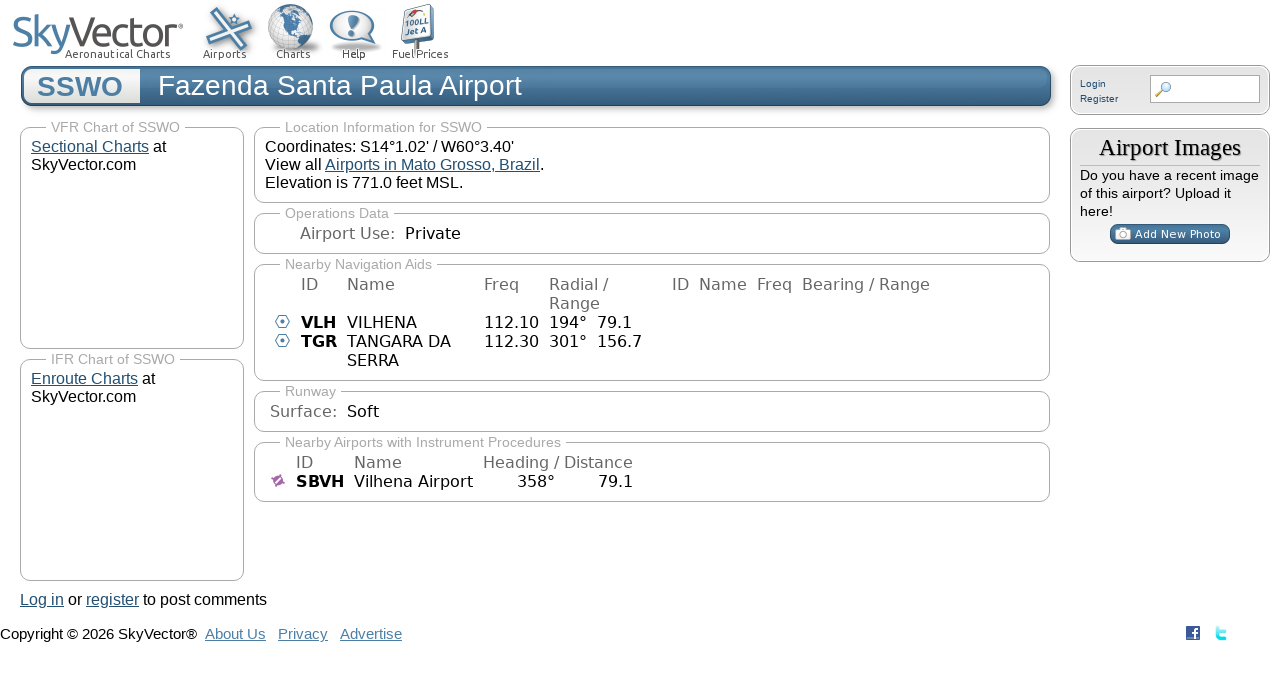

--- FILE ---
content_type: text/html; charset=utf-8
request_url: https://skyvector.com/airport/SSWO/Fazenda-Santa-Paula-Airport
body_size: 13786
content:
<!DOCTYPE html PUBLIC "-//W3C//DTD XHTML+RDFa 1.0//EN"
  "http://www.w3.org/MarkUp/DTD/xhtml-rdfa-1.dtd">
<html xmlns="http://www.w3.org/1999/xhtml" xml:lang="en" version="XHTML+RDFa 1.0" dir="ltr"
  xmlns:content="http://purl.org/rss/1.0/modules/content/"
  xmlns:dc="http://purl.org/dc/terms/"
  xmlns:foaf="http://xmlns.com/foaf/0.1/"
  xmlns:og="http://ogp.me/ns#"
  xmlns:rdfs="http://www.w3.org/2000/01/rdf-schema#"
  xmlns:sioc="http://rdfs.org/sioc/ns#"
  xmlns:sioct="http://rdfs.org/sioc/types#"
  xmlns:skos="http://www.w3.org/2004/02/skos/core#"
  xmlns:xsd="http://www.w3.org/2001/XMLSchema#">

<head profile="http://www.w3.org/1999/xhtml/vocab">

<script type='text/javascript'>
var googletag = googletag || {};
googletag.cmd = googletag.cmd || [];
(function() {
    var gads = document.createElement('script');
    gads.async = true;
    gads.type = 'text/javascript';
    var useSSL = 'https:' == document.location.protocol;
    gads.src = (useSSL ? 'https:' : 'http:') +
    '//www.googletagservices.com/tag/js/gpt.js';
    var node = document.getElementsByTagName('script')[0];
    node.parentNode.insertBefore(gads, node);
})();
</script>
 

  <meta http-equiv="Content-Type" content="text/html; charset=utf-8" />
<meta name="Generator" content="Drupal 7 (http://drupal.org)" />
<link rel="canonical" href="/airport/SSWO/Fazenda-Santa-Paula-Airport" />
<link rel="shortlink" href="/node/51375" />
  <title>SSWO - Fazenda Santa Paula Airport | SkyVector</title>
  <link type="text/css" rel="stylesheet" href="https://skyvector.com/sites/default/files/media/css/css_xE-rWrJf-fncB6ztZfd2huxqgxu4WO-qwma6Xer30m4.css" media="all" />
<link type="text/css" rel="stylesheet" href="https://skyvector.com/sites/default/files/media/css/css_J5fStaQOdFJaQD5_R1OdvulqMnmdSN0jcgGIC0-QEIk.css" media="all" />
<link type="text/css" rel="stylesheet" href="https://skyvector.com/sites/default/files/media/css/css_jENQOQqZCRFGZK__DTefxYiXR2RUf03k1ugj3_Vg7vk.css" media="all" />
<link type="text/css" rel="stylesheet" href="https://skyvector.com/sites/default/files/media/css/css_e4e2OUS1D-UU_DSn7ocrYP6B5hDeMWhZJN6DkpKNkmw.css" media="all" />
<link type="text/css" rel="stylesheet" href="https://skyvector.com/sites/default/files/media/css/css_e0Oi8I1L8cGJ7KxcUbimLkO-ivlPDoZXuBZMWKAz5GY.css" media="print" />

<!--[if lte IE 7]>
<link type="text/css" rel="stylesheet" href="https://skyvector.com/sites/default/files/media/css/css_sIsRwCKuAMZS6YJIMFqPXNCtZHxV56wN2ePifCvkLYc.css" media="all" />
<![endif]-->

<!--[if lte IE 6]>
<link type="text/css" rel="stylesheet" href="https://skyvector.com/sites/default/files/media/css/css_ELaCTHSBs2BhfXOSB7WGVzYlxpTHILaXm_vPxl39HTo.css" media="all" />
<![endif]-->
  <script type="text/javascript" src="https://skyvector.com/sites/default/files/media/js/js_YD9ro0PAqY25gGWrTki6TjRUG8TdokmmxjfqpNNfzVU.js"></script>
<script type="text/javascript" src="https://skyvector.com/sites/default/files/media/js/js_ICaiHSRm4xzH69gcV-fGfYaf60nGJ4ZYMmrqJOJI6Qo.js"></script>
<script type="text/javascript" src="https://skyvector.com/sites/default/files/media/js/js_kL9qnq0ChqMic0joB_svIE0MBBQL966HMsn9wqNa8Ew.js"></script>
<script type="text/javascript" src="https://skyvector.com/sites/default/files/media/js/js_dqDjNqvi2o0YgXNR-2Nx6RHuNeJBi3bn7ank4Hn9JUE.js"></script>
<script type="text/javascript" src="https://skyvector.com/sites/default/files/media/js/js_NJ4c5EWzuh7K6Ow1fSumJpeOj0QdXMmHK8LfLEQx0bQ.js"></script>
<script type="text/javascript">
<!--//--><![CDATA[//><!--
jQuery.extend(Drupal.settings, {"basePath":"\/","pathPrefix":"","setHasJsCookie":0,"ajaxPageState":{"theme":"skyvector","theme_token":"6rRESfjZ3mrVedu6gHHF96RefzQxjrqfozAb-3hR2XQ","js":{"misc\/jquery.js":1,"misc\/jquery-extend-3.4.0.js":1,"misc\/jquery-html-prefilter-3.5.0-backport.js":1,"misc\/jquery.once.js":1,"misc\/drupal.js":1,"misc\/jquery.cookie.js":1,"misc\/jquery.form.js":1,"misc\/ajax.js":1,"sites\/all\/modules\/custom\/fbo\/fbo.js":1,"sites\/all\/modules\/contrib\/views\/js\/base.js":1,"misc\/progress.js":1,"sites\/all\/modules\/contrib\/views\/js\/ajax_view.js":1,"sites\/all\/themes\/skyvector\/js\/sky.js":1},"css":{"modules\/system\/system.base.css":1,"modules\/system\/system.menus.css":1,"modules\/system\/system.messages.css":1,"modules\/system\/system.theme.css":1,"modules\/comment\/comment.css":1,"sites\/all\/modules\/contrib\/date\/date_api\/date.css":1,"sites\/all\/modules\/contrib\/date\/date_popup\/themes\/datepicker.1.7.css":1,"sites\/all\/modules\/custom\/fbo\/fbo.css":1,"modules\/field\/theme\/field.css":1,"modules\/node\/node.css":1,"modules\/search\/search.css":1,"modules\/user\/user.css":1,"sites\/all\/modules\/contrib\/views\/css\/views.css":1,"sites\/all\/modules\/contrib\/ctools\/css\/ctools.css":1,"sites\/all\/themes\/skyvector\/css\/html-reset.css":1,"sites\/all\/themes\/skyvector\/css\/wireframes.css":1,"sites\/all\/themes\/skyvector\/css\/layout-liquid.css":1,"sites\/all\/themes\/skyvector\/css\/page-backgrounds.css":1,"sites\/all\/themes\/skyvector\/css\/tabs.css":1,"sites\/all\/themes\/skyvector\/css\/pages.css":1,"sites\/all\/themes\/skyvector\/css\/blocks.css":1,"sites\/all\/themes\/skyvector\/css\/navigation.css":1,"sites\/all\/themes\/skyvector\/css\/views-styles.css":1,"sites\/all\/themes\/skyvector\/css\/nodes.css":1,"sites\/all\/themes\/skyvector\/css\/comments.css":1,"sites\/all\/themes\/skyvector\/css\/forms.css":1,"sites\/all\/themes\/skyvector\/css\/fields.css":1,"sites\/all\/themes\/skyvector\/css\/sky.css":1,"sites\/all\/themes\/skyvector\/css\/airport.css":1,"sites\/all\/themes\/skyvector\/css\/print.css":1,"sites\/all\/themes\/skyvector\/css\/ie7.css":1,"sites\/all\/themes\/skyvector\/css\/ie6.css":1}},"views":{"ajax_path":"\/views\/ajax","ajaxViews":{"views_dom_id:ce932b34c9e13ab7dfe13e8ca1b71771":{"view_name":"airport_images","view_display_id":"block","view_args":"51375","view_path":"node\/51375","view_base_path":null,"view_dom_id":"ce932b34c9e13ab7dfe13e8ca1b71771","pager_element":0}}},"urlIsAjaxTrusted":{"\/views\/ajax":true}});
//--><!]]>
</script>
  <link type="text/css" rel="stylesheet" media="(-webkit-min-device-pixel-ratio: 1.25),(min-resolution: 1.1dppx),(min-resolution: 190dpi)" href="/sites/all/themes/skyvector/css/retina.css" />
  <link type="text/css" rel="stylesheet" href="/images/font-awesome/css/font-awesome.min.css">
  <meta name="viewport" content="width=device-width, initial-scale=1.0"/>
  <script async src="https://cdn.fuseplatform.net/publift/tags/2/3809/fuse.js"></script>
</head>
<body class="html not-front not-logged-in one-sidebar sidebar-second page-node page-node- page-node-51375 node-type-airport section-airport" >
      <div id="skip-link">
      <a href="#main-menu" class="element-invisible element-focusable">Jump to navigation</a>
    </div>
      
<div id="page-wrapper"><div id="page">



      




<map name="buttonmap" id="buttonmap">
<area shape="rect" coords="0,0,92,18" alt="United States" onmouseover="cs.bon(0,92)" onmouseout="cs.boff()" href="javascript:cs.bsel('US',0,92)" />
<area shape="rect" coords="92,0,145,18" alt="Alaska" onmouseover="cs.bon(92,53)" onmouseout="cs.boff()" href="javascript:cs.bsel('AK',92,53)" />
<area shape="rect" coords="186,0,256,18" alt="VFR Sectional Charts" onmouseover="cs.bon(186,70)" onmouseout="cs.boff()" href="javascript:cs.bsel('Sectional',186,70)" />
<area shape="rect" coords="256,0,291,18" alt="VFR Terminal Area Charts" onmouseover="cs.bon(256,35)" onmouseout="cs.boff()" href="javascript:cs.bsel('TAC',256,35)" />
<area shape="rect" coords="291,0,363,18" alt="Helicopter Route Charts" onmouseover="cs.bon(291,72)" onmouseout="cs.boff()" href="javascript:cs.bsel('Heli',291,72)" />
<area shape="rect" coords="363,0,447,18" alt="IFR Enroute High Charts" onmouseover="cs.bon(363,84)" onmouseout="cs.boff()" href="javascript:cs.bsel('ENH',363,84)" />
<area shape="rect" coords="447,0,529,18" alt="IFR Enroute Low Charts" onmouseover="cs.bon(447,82)" onmouseout="cs.boff()" href="javascript:cs.bsel('ENL',447,82)" />
<area shape="rect" coords="529,0,591,18" alt="IFR Area Charts" onmouseover="cs.bon(529,62)" onmouseout="cs.boff()" href="javascript:cs.bsel('Area',529,62)" />
</map>





</div>




  <div id="header">

<div style="position: absolute; top: 0px; right: 0px; z-index:100;">

<script type='text/javascript'>
    //googletag.cmd.push(function() {
    //    googletag.pubads().setTargeting("airport_id", "SSWO"); 
    //});
    googletag.cmd.push(function() {
        //googletag.defineSlot('/5542225/airport_side', [160, 600], 'div-gpt-ad-1420600511727-0').addService(googletag.pubads());
        googletag.defineSlot('/5542225/airport_top', [468, 60], 'div-gpt-ad-1420600511727-1').addService(googletag.pubads());
        googletag.pubads().enableSingleRequest();
        googletag.pubads().setTargeting("airport_id", "SSWO"); 
        googletag.enableServices();
    });
</script>
<div id='div-gpt-ad-1420600511727-1' style='width:468px; height:60px;'>
<script type='text/javascript'>
googletag.cmd.push(function() { googletag.display('div-gpt-ad-1420600511727-1'); });
</script>
</div>
 
</div>


<img class="headerimagemap" src="/images/clear.gif" style="width: 457px; height: 60px; border: none; margin-top: 2px; margin-left: 2px;display: block; " usemap="#naviconmap" alt=""/>
<map name="naviconmap" id="naviconmap">
  <area shape="rect" coords="0,0,191,60" href="/" alt="Home" title="Home"/>
  <area shape="rect" coords="192,0,257,60" href="/airports" alt="Airports" />
  <area shape="rect" coords="257,0,317,60" href="javascript:cs_pin();" alt="Charts" id="charttab" />
  <area shape="rect" coords="317,0,385,60" href="/Flight-Planning-and-Filing-Pilots-Guide" alt="Help" />
  <area shape="rect" coords="386,0,457,60" href="/?layers_on=jeta" alt="Fuel Prices" id="fueltab" />
  <!-- <area shape="rect" coords="455,0,514,60" href="/jobs" alt="Apply Today" /> -->
</map>

<div class="login-sidebar">  <div class="region region-login-block">
    <div id="block-sv-tweaks-sv-search" class="block block-sv-tweaks first last odd login_block-block">
 <div class="login_block-block2">
      
  <div class="content">
    <form id="sv_searchblockform" action="/api/airportSearch" method="GET"><input type="text" autocorrect="false" autocomplete="off" value="" name="search-query" title="Enter terms to search for" /></form><a rel="nofollow" href="/user/login?destination=/airport/SSWO/Fazenda-Santa-Paula-Airport">Login</a><br/> <a rel="nofollow" href="/user/register">Register</a> <div style="clear:both;"></div>  </div>
 </div>
</div><!-- /.block -->
  </div><!-- /.region -->
</div>


<div id="titleouterfixed"><div id="titlebgleftg">SSWO</div><div id="titlebgright" class="titlebgrighta">Fazenda Santa Paula Airport</div></div>
<div style="height: 12px;"></div>

</div> <!-- /#header -->


<div id="ChartSelector">
<img id="imgChartSelbase" src="/images/chartsel/base.jpg" alt="" />
<img id="imgChartSelover" src="/images/chartsel/layer_sectional.gif" alt="" />
<img id="imgChartSelHighlight" src="/images/clear.gif" alt="" />
<div id="divChartSelLabelBack"></div>
<div id="divChartSelLabel"></div>

<img id="imgChartSelMap" src="/images/clear.gif" usemap="#sectionalmap" alt="" />

<div id="cs_bsel0">
<div id="cs_bsel1"></div>
<div id="cs_bsel2"></div>
<div id="cs_bhl"></div>
<img id="cs_bselmap" src="/images/clear.gif" usemap="#buttonmap" alt=""/>
</div>

<script type="text/javascript">
initMenu("charttab","ChartSelector",true);
</script>
<map name="sectionalmap" id="sectionalmap">
<area shape="poly" coords="82,15,156,36,140,98,61,75" alt="Seattle Sectional Chart" onmouseover="cs.on(1,'Seattle Sectional Chart')" onmouseout="cs.off(1)" href="javascript:cs.sel(1)" />
<area shape="poly" coords="156,36,228,50,217,114,140,98" alt="Great Falls Sectional Chart" onmouseover="cs.on(2,'Great Falls Sectional Chart')" onmouseout="cs.off(2)" href="javascript:cs.sel(2)" />
<area shape="poly" coords="228,50,301,58,296,121,217,114" alt="Billings Sectional Chart" onmouseover="cs.on(3,'Billings Sectional Chart')" onmouseout="cs.off(3)" href="javascript:cs.sel(3)" />
<area shape="poly" coords="301,58,379,60,377,123,296,121" alt="Twin Cities Sectional Chart" onmouseover="cs.on(4,'Twin Cities Sectional Chart')" onmouseout="cs.off(4)" href="javascript:cs.sel(4)" />
<area shape="poly" coords="378,68,450,65,455,123,375,128,377,123" alt="Green Bay Sectional Chart" onmouseover="cs.on(5,'Green Bay Sectional Chart')" onmouseout="cs.off(5)" href="javascript:cs.sel(5)" />
<area shape="poly" coords="450,65,524,54,534,111,455,123" alt="Lake Huron Sectional Chart" onmouseover="cs.on(6,'Lake Huron Sectional Chart')" onmouseout="cs.off(6)" href="javascript:cs.sel(6)" />
<area shape="poly" coords="524,54,596,36,611,91,534,111" alt="Montreal Sectional Chart" onmouseover="cs.on(7,'Montreal Sectional Chart')" onmouseout="cs.off(7)" href="javascript:cs.sel(7)" />
<area shape="poly" coords="596,36,667,11,687,68,611,91" alt="Halifax Sectional Chart" onmouseover="cs.on(8,'Halifax Sectional Chart')" onmouseout="cs.off(8)" href="javascript:cs.sel(8)" />
<area shape="poly" coords="61,75,140,98,123,157,42,132" alt="Klamath Falls Sectional Chart" onmouseover="cs.on(9,'Klamath Falls Sectional Chart')" onmouseout="cs.off(9)" href="javascript:cs.sel(9)" />
<area shape="poly" coords="140,98,217,114,207,174,123,157" alt="Salt Lake City Sectional Chart" onmouseover="cs.on(10,'Salt Lake City Sectional Chart')" onmouseout="cs.off(10)" href="javascript:cs.sel(10)" />
<area shape="poly" coords="217,114,296,121,291,182,207,174" alt="Cheyenne Sectional Chart" onmouseover="cs.on(11,'Cheyenne Sectional Chart')" onmouseout="cs.off(11)" href="javascript:cs.sel(11)" />
<area shape="poly" coords="296,121,377,123,375,128,375,183,291,182" alt="Omaha Sectional Chart" onmouseover="cs.on(12,'Omaha Sectional Chart')" onmouseout="cs.off(12)" href="javascript:cs.sel(12)" />
<area shape="poly" coords="375,128,455,123,460,179,375,183" alt="Chicago Sectional Chart" onmouseover="cs.on(13,'Chicago Sectional Chart')" onmouseout="cs.off(13)" href="javascript:cs.sel(13)" />
<area shape="poly" coords="455,123,534,111,544,166,460,179" alt="Detroit Sectional Chart" onmouseover="cs.on(14,'Detroit Sectional Chart')" onmouseout="cs.off(14)" href="javascript:cs.sel(14)" />
<area shape="poly" coords="534,111,611,91,626,147,544,166" alt="New York Sectional Chart" onmouseover="cs.on(15,'New York Sectional Chart')" onmouseout="cs.off(15)" href="javascript:cs.sel(15)" />
<area shape="poly" coords="42,132,115,154,100,208,24,186" alt="San Francisco Sectional Chart" onmouseover="cs.on(16,'San Francisco Sectional Chart')" onmouseout="cs.off(16)" href="javascript:cs.sel(16)" />
<area shape="poly" coords="115,155,187,170,175,231,98,215" alt="Las Vegas Sectional Chart" onmouseover="cs.on(17,'Las Vegas Sectional Chart')" onmouseout="cs.off(17)" href="javascript:cs.sel(17)" />
<area shape="poly" coords="187,170,207,174,260,179,253,236,253,242,197,234,175,231" alt="Denver Sectional Chart" onmouseover="cs.on(18,'Denver Sectional Chart')" onmouseout="cs.off(18)" href="javascript:cs.sel(18)" />
<area shape="poly" coords="260,179,291,182,334,183,332,239,253,236" alt="Wichita Sectional Chart" onmouseover="cs.on(19,'Wichita Sectional Chart')" onmouseout="cs.off(19)" href="javascript:cs.sel(19)" />
<area shape="poly" coords="334,183,375,183,397,182,398,238,332,239" alt="Kansas City Sectional Chart" onmouseover="cs.on(20,'Kansas City Sectional Chart')" onmouseout="cs.off(20)" href="javascript:cs.sel(20)" />
<area shape="poly" coords="397,182,460,179,465,233,398,238" alt="St. Louis Sectional Chart" onmouseover="cs.on(21,'St. Louis Sectional Chart')" onmouseout="cs.off(21)" href="javascript:cs.sel(21)" />
<area shape="poly" coords="460,179,522,169,532,224,465,233" alt="Cincinnati Sectional Chart" onmouseover="cs.on(22,'Cincinnati Sectional Chart')" onmouseout="cs.off(22)" href="javascript:cs.sel(22)" />
<area shape="poly" coords="522,169,543,166,598,153,609,208,532,224" alt="Washington Sectional Chart" onmouseover="cs.on(23,'Washington Sectional Chart')" onmouseout="cs.off(23)" href="javascript:cs.sel(23)" />
<area shape="poly" coords="60,196,100,208,98,215,119,219,108,268,61,255,66,235,46,230,48,219,54,220" alt="Los Angeles Sectional Chart" onmouseover="cs.on(24,'Los Angeles Sectional Chart')" onmouseout="cs.off(24)" href="javascript:cs.sel(24)" />
<area shape="poly" coords="119,219,175,231,197,234,188,294,106,278" alt="Phoenix Sectional Chart" onmouseover="cs.on(25,'Phoenix Sectional Chart')" onmouseout="cs.off(25)" href="javascript:cs.sel(25)" />
<area shape="poly" coords="197,234,253,242,253,236,277,237,271,292,190,282" alt="Albuquerque Sectional Chart" onmouseover="cs.on(26,'Albuquerque Sectional Chart')" onmouseout="cs.off(26)" href="javascript:cs.sel(26)" />
<area shape="poly" coords="277,237,332,239,355,239,354,295,271,292" alt="Dallas - Ft Worth Sectional Chart" onmouseover="cs.on(27,'Dallas - Ft Worth Sectional Chart')" onmouseout="cs.off(27)" href="javascript:cs.sel(27)" />
<area shape="poly" coords="355,239,398,238,433,235,436,292,354,295" alt="Memphis Sectional Chart" onmouseover="cs.on(28,'Memphis Sectional Chart')" onmouseout="cs.off(28)" href="javascript:cs.sel(28)" />
<area shape="poly" coords="433,235,465,233,499,228,506,284,436,292" alt="Atlanta Sectional Chart" onmouseover="cs.on(29,'Atlanta Sectional Chart')" onmouseout="cs.off(29)" href="javascript:cs.sel(29)" />
<area shape="poly" coords="499,228,532,224,577,215,587,271,506,284" alt="Charlotte Sectional Chart" onmouseover="cs.on(30,'Charlotte Sectional Chart')" onmouseout="cs.off(30)" href="javascript:cs.sel(30)" />
<area shape="poly" coords="190,282,262,291,257,347,181,339" alt="El Paso Sectional Chart" onmouseover="cs.on(31,'El Paso Sectional Chart')" onmouseout="cs.off(31)" href="javascript:cs.sel(31)" />
<area shape="poly" coords="262,291,271,292,334,294,332,351,257,347" alt="San Antonio Sectional Chart" onmouseover="cs.on(32,'San Antonio Sectional Chart')" onmouseout="cs.off(32)" href="javascript:cs.sel(32)" />
<area shape="poly" coords="334,294,353,295,401,293,403,351,332,351" alt="Houston Sectional Chart" onmouseover="cs.on(33,'Houston Sectional Chart')" onmouseout="cs.off(33)" href="javascript:cs.sel(33)" />
<area shape="poly" coords="401,293,436,292,472,288,477,345,403,351" alt="New Orleans Sectional Chart" onmouseover="cs.on(34,'New Orleans Sectional Chart')" onmouseout="cs.off(34)" href="javascript:cs.sel(34)" />
<area shape="poly" coords="472,288,506,284,532,280,535,296,550,294,556,332,514,340,513,334,501,336,502,342,477,345" alt="Jacksonville Sectional Chart" onmouseover="cs.on(35,'Jacksonville Sectional Chart')" onmouseout="cs.off(35)" href="javascript:cs.sel(35)" />
<area shape="poly" coords="254,347,257,347,332,351,337,351,335,409,250,405,249,405" alt="Brownsville Sectional Chart" onmouseover="cs.on(36,'Brownsville Sectional Chart')" onmouseout="cs.off(36)" href="javascript:cs.sel(36)" />
<area shape="poly" coords="502,342,501,336,513,334,514,340,556,332,583,328,593,385,509,399" alt="Miami Sectional Chart" onmouseover="cs.on(37,'Miami Sectional Chart')" onmouseout="cs.off(37)" href="javascript:cs.sel(37)" />
</map>
<map name="tacmap" id="tacmap">
<area shape="poly" coords="462,256,486,254,488,277,464,279" alt="Atlanta Terminal Area Chart" onmouseover="cs.on(101,'Atlanta Terminal Area Chart')" onmouseout="cs.off(101)" href="javascript:cs.sel(101)" />
<area shape="poly" coords="526,170,552,165,561,174,564,191,531,197" alt="Baltimore - Washington Terminal Area Chart" onmouseover="cs.on(102,'Baltimore - Washington Terminal Area Chart')" onmouseout="cs.off(102)" href="javascript:cs.sel(102)" />
<area shape="poly" coords="583,114,610,107,617,134,589,141" alt="Boston Terminal Area Chart" onmouseover="cs.on(103,'Boston Terminal Area Chart')" onmouseout="cs.off(103)" href="javascript:cs.sel(103)" />
<area shape="poly" coords="498,229,523,225,526,250,500,254" alt="Charlotte Terminal Area Chart" onmouseover="cs.on(104,'Charlotte Terminal Area Chart')" onmouseout="cs.off(104)" href="javascript:cs.sel(104)" />
<area shape="poly" coords="414,146,436,145,437,165,415,166" alt="Chicago Terminal Area Chart" onmouseover="cs.on(105,'Chicago Terminal Area Chart')" onmouseout="cs.off(105)" href="javascript:cs.sel(105)" />
<area shape="poly" coords="450,177,477,174,479,204,452,206" alt="Cincinnati Terminal Area Chart" onmouseover="cs.on(106,'Cincinnati Terminal Area Chart')" onmouseout="cs.off(106)" href="javascript:cs.sel(106)" />
<area shape="poly" coords="483,146,500,144,502,157,496,168,480,169,479,158" alt="Cleveland Terminal Area Chart" onmouseover="cs.on(107,'Cleveland Terminal Area Chart')" onmouseout="cs.off(107)" href="javascript:cs.sel(107)" />
<area shape="poly" coords="313,270,347,270,346,299,313,299" alt="Dallas - Ft Worth Terminal Area Chart" onmouseover="cs.on(108,'Dallas - Ft Worth Terminal Area Chart')" onmouseout="cs.off(108)" href="javascript:cs.sel(108)" />
<area shape="poly" coords="239,168,265,170,265,191,238,190" alt="Denver Terminal Area Chart" onmouseover="cs.on(109,'Denver Terminal Area Chart')" onmouseout="cs.off(109)" href="javascript:cs.sel(109)" />
<area shape="poly" coords="460,137,482,136,483,146,479,158,461,159" alt="Detroit Terminal Area Chart" onmouseover="cs.on(110,'Detroit Terminal Area Chart')" onmouseout="cs.off(110)" href="javascript:cs.sel(110)" />
<area shape="poly" coords="337,314,363,314,363,341,337,341" alt="Houston Terminal Area Chart" onmouseover="cs.on(111,'Houston Terminal Area Chart')" onmouseout="cs.off(111)" href="javascript:cs.sel(111)" />
<area shape="poly" coords="342,183,366,183,366,205,342,205" alt="Kansas City Terminal Area Chart" onmouseover="cs.on(112,'Kansas City Terminal Area Chart')" onmouseout="cs.off(112)" href="javascript:cs.sel(112)" />
<area shape="poly" coords="124,202,147,207,142,228,120,221" alt="Las Vegas Terminal Area Chart" onmouseover="cs.on(113,'Las Vegas Terminal Area Chart')" onmouseout="cs.off(113)" href="javascript:cs.sel(113)" />
<area shape="poly" coords="79,222,111,230,108,242,103,245,90,242,85,247,72,243" alt="Los Angeles Terminal Area Chart" onmouseover="cs.on(114,'Los Angeles Terminal Area Chart')" onmouseout="cs.off(114)" href="javascript:cs.sel(114)" />
<area shape="poly" coords="397,241,422,240,423,264,398,264" alt="Memphis Terminal Area Chart" onmouseover="cs.on(115,'Memphis Terminal Area Chart')" onmouseout="cs.off(115)" href="javascript:cs.sel(115)" />
<area shape="poly" coords="524,354,553,349,557,378,529,382" alt="Miami Terminal Area Chart" onmouseover="cs.on(116,'Miami Terminal Area Chart')" onmouseout="cs.off(116)" href="javascript:cs.sel(116)" />
<area shape="poly" coords="360,108,382,108,382,128,360,128" alt="Minneapolis - St Paul Terminal Area Chart" onmouseover="cs.on(117,'Minneapolis - St Paul Terminal Area Chart')" onmouseout="cs.off(117)" href="javascript:cs.sel(117)" />
<area shape="poly" coords="395,311,421,310,422,332,395,333" alt="New Orleans Terminal Area Chart" onmouseover="cs.on(118,'New Orleans Terminal Area Chart')" onmouseout="cs.off(118)" href="javascript:cs.sel(118)" />
<area shape="poly" coords="558,143,587,137,591,157,571,161,559,152" alt="New York Terminal Area Chart" onmouseover="cs.on(119,'New York Terminal Area Chart')" onmouseout="cs.off(119)" href="javascript:cs.sel(119)" />
<area shape="poly" coords="549,155,559,152,571,161,573,163,574,172,561,174,552,165,549,162" alt="Philadelphia Terminal Area Chart" onmouseover="cs.on(120,'Philadelphia Terminal Area Chart')" onmouseout="cs.off(120)" href="javascript:cs.sel(120)" />
<area shape="poly" coords="147,243,173,249,169,272,142,267" alt="Phoenix Terminal Area Chart" onmouseover="cs.on(121,'Phoenix Terminal Area Chart')" onmouseout="cs.off(121)" href="javascript:cs.sel(121)" />
<area shape="poly" coords="502,157,517,155,519,174,499,177,496,168" alt="Pittsburgh Terminal Area Chart" onmouseover="cs.on(122,'Pittsburgh Terminal Area Chart')" onmouseout="cs.off(122)" href="javascript:cs.sel(122)" />
<area shape="poly" coords="393,192,414,192,414,211,395,212" alt="St. Louis Terminal Area Chart" onmouseover="cs.on(124,'St. Louis Terminal Area Chart')" onmouseout="cs.off(124)" href="javascript:cs.sel(124)" />
<area shape="poly" coords="166,144,193,149,188,173,162,168" alt="Salt Lake City Terminal Area Chart" onmouseover="cs.on(125,'Salt Lake City Terminal Area Chart')" onmouseout="cs.off(125)" href="javascript:cs.sel(125)" />
<area shape="poly" coords="90,242,103,245,108,242,113,244,108,264,82,258,85,247" alt="San Diego Terminal Area Chart" onmouseover="cs.on(126,'San Diego Terminal Area Chart')" onmouseout="cs.off(126)" href="javascript:cs.sel(126)" />
<area shape="poly" coords="50,160,75,167,68,189,43,181" alt="San Francisco Terminal Area Chart" onmouseover="cs.on(127,'San Francisco Terminal Area Chart')" onmouseout="cs.off(127)" href="javascript:cs.sel(127)" />
<area shape="poly" coords="92,30,113,36,106,59,84,53" alt="Seattle Terminal Area Chart" onmouseover="cs.on(128,'Seattle Terminal Area Chart')" onmouseout="cs.off(128)" href="javascript:cs.sel(128)" />
<area shape="poly" coords="498,332,511,331,515,334,515,342,520,344,520,353,500,355" alt="Tampa Terminal Area Chart" onmouseover="cs.on(129,'Tampa Terminal Area Chart')" onmouseout="cs.off(129)" href="javascript:cs.sel(129)" />
<area shape="poly" coords="510,322,537,319,539,341,520,344,515,342,515,334,511,331" alt="Orlando Terminal Area Chart" onmouseover="cs.on(131,'Orlando Terminal Area Chart')" onmouseout="cs.off(131)" href="javascript:cs.sel(131)" />
<area shape="poly" coords="238,190,265,191,264,213,237,212" alt="Colorado Springs Terminal Area Chart" onmouseover="cs.on(132,'Colorado Springs Terminal Area Chart')" onmouseout="cs.off(132)" href="javascript:cs.sel(132)" />
<area shape="poly" coords="147,207,171,213,174,219,172,232,142,228" alt="Grand Canyon VFR Chart" onmouseover="cs.on(230,'Grand Canyon VFR Chart')" onmouseout="cs.off(230)" href="javascript:cs.sel(230)" />
</map>



<map name="enroutelowmap" id="enroutelowmap">
<area shape="poly" coords="83,10,117,21,90,107,55,98" alt="Enroute L-1" onmouseover="cs.on(401,'Enroute L-1')" onmouseout="cs.off(401)" href="javascript:cs.sel(401)" />
<area shape="poly" coords="55,98,90,107,79,163,51,168,53,179,40,178" alt="Enroute L-2" onmouseover="cs.on(402,'Enroute L-2')" onmouseout="cs.off(402)" href="javascript:cs.sel(402)" />
<area shape="poly" coords="81,151,85,151,85,205,62,234,53,179,51,168,79,163" alt="Enroute L-3" onmouseover="cs.on(403,'Enroute L-3')" onmouseout="cs.off(403)" href="javascript:cs.sel(403)" />
<area shape="poly" coords="69,225,126,238,119,267,55,243,60,228,62,234" alt="Enroute L-4" onmouseover="cs.on(404,'Enroute L-4')" onmouseout="cs.off(404)" href="javascript:cs.sel(404)" />
<area shape="poly" coords="126,238,139,239,140,247,207,253,201,298,112,278,115,265,119,267" alt="Enroute L-5" onmouseover="cs.on(405,'Enroute L-5')" onmouseout="cs.off(405)" href="javascript:cs.sel(405)" />
<area shape="poly" coords="207,253,281,253,281,296,258,296,258,339,214,339,214,298,201,298" alt="Enroute L-6" onmouseover="cs.on(406,'Enroute L-6')" onmouseout="cs.off(406)" href="javascript:cs.sel(406)" />
<area shape="poly" coords="85,205,141,209,139,239,125,238,69,225" alt="Enroute L-7" onmouseover="cs.on(407,'Enroute L-7')" onmouseout="cs.off(407)" href="javascript:cs.sel(407)" />
<area shape="poly" coords="141,209,241,210,242,253,207,253,140,247,139,239" alt="Enroute L-8" onmouseover="cs.on(408,'Enroute L-8')" onmouseout="cs.off(408)" href="javascript:cs.sel(408)" />
<area shape="poly" coords="85,151,89,149,240,167,238,210,141,209,85,205" alt="Enroute L-9" onmouseover="cs.on(409,'Enroute L-9')" onmouseout="cs.off(409)" href="javascript:cs.sel(409)" />
<area shape="poly" coords="240,167,361,170,361,209,358,214,241,214,241,210,238,210" alt="Enroute L-10" onmouseover="cs.on(410,'Enroute L-10')" onmouseout="cs.off(410)" href="javascript:cs.sel(410)" />
<area shape="poly" coords="94,93,241,120,236,167,89,149,85,151,81,151,90,107" alt="Enroute L-11" onmouseover="cs.on(411,'Enroute L-11')" onmouseout="cs.off(411)" href="javascript:cs.sel(411)" />
<area shape="poly" coords="241,120,275,112,371,118,378,122,377,166,372,170,360,170,240,167,236,167" alt="Enroute L-12" onmouseover="cs.on(412,'Enroute L-12')" onmouseout="cs.off(412)" href="javascript:cs.sel(412)" />
<area shape="poly" coords="115,26,281,56,275,112,241,120,94,93" alt="Enroute L-13" onmouseover="cs.on(413,'Enroute L-13')" onmouseout="cs.off(413)" href="javascript:cs.sel(413)" />
<area shape="poly" coords="281,56,419,63,415,123,378,122,371,118,275,112" alt="Enroute L-14" onmouseover="cs.on(414,'Enroute L-14')" onmouseout="cs.off(414)" href="javascript:cs.sel(414)" />
<area shape="poly" coords="241,214,355,214,355,253,281,253,242,253" alt="Enroute L-15" onmouseover="cs.on(415,'Enroute L-15')" onmouseout="cs.off(415)" href="javascript:cs.sel(415)" />
<area shape="poly" coords="361,209,456,209,456,253,355,253,355,214,358,214" alt="Enroute L-16" onmouseover="cs.on(416,'Enroute L-16')" onmouseout="cs.off(416)" href="javascript:cs.sel(416)" />
<area shape="poly" coords="281,253,383,253,383,296,281,296" alt="Enroute L-17" onmouseover="cs.on(417,'Enroute L-17')" onmouseout="cs.off(417)" href="javascript:cs.sel(417)" />
<area shape="poly" coords="383,253,496,253,496,296,383,296" alt="Enroute L-18" onmouseover="cs.on(418,'Enroute L-18')" onmouseout="cs.off(418)" href="javascript:cs.sel(418)" />
<area shape="poly" coords="258,296,371,296,370,328,350,339,258,339" alt="Enroute L-19" onmouseover="cs.on(419,'Enroute L-19')" onmouseout="cs.off(419)" href="javascript:cs.sel(419)" />
<area shape="poly" coords="269,339,350,339,333,350,326,361,326,383,269,383" alt="Enroute L-20" onmouseover="cs.on(420,'Enroute L-20')" onmouseout="cs.off(420)" href="javascript:cs.sel(420)" />
<area shape="poly" coords="370,328,419,331,427,319,461,317,471,325,487,318,501,328,501,346,525,375,525,403,317,403,317,383,326,383,326,361,333,350,350,339" alt="Enroute L-21" onmouseover="cs.on(421,'Enroute L-21')" onmouseout="cs.off(421)" href="javascript:cs.sel(421)" />
<area shape="poly" coords="371,296,496,296,496,325,487,318,471,325,461,317,427,319,419,331,370,328" alt="Enroute L-22" onmouseover="cs.on(422,'Enroute L-22')" onmouseout="cs.off(422)" href="javascript:cs.sel(422)" />
<area shape="poly" coords="501,346,593,346,593,390,525,390,525,375" alt="Enroute L-23" onmouseover="cs.on(423,'Enroute L-23')" onmouseout="cs.off(423)" href="javascript:cs.sel(423)" />
<area shape="poly" coords="496,253,528,253,540,260,540,346,501,346,501,328,496,325" alt="Enroute L-24" onmouseover="cs.on(424,'Enroute L-24')" onmouseout="cs.off(424)" href="javascript:cs.sel(424)" />
<area shape="poly" coords="456,222,528,222,528,253,456,253" alt="Enroute L-25" onmouseover="cs.on(425,'Enroute L-25')" onmouseout="cs.off(425)" href="javascript:cs.sel(425)" />
<area shape="poly" coords="456,192,534,192,528,222,456,222" alt="Enroute L-26" onmouseover="cs.on(426,'Enroute L-26')" onmouseout="cs.off(426)" href="javascript:cs.sel(426)" />
<area shape="poly" coords="377,166,474,166,474,192,456,192,456,209,361,209,361,170,372,170" alt="Enroute L-27" onmouseover="cs.on(427,'Enroute L-27')" onmouseout="cs.off(427)" href="javascript:cs.sel(427)" />
<area shape="poly" coords="378,122,415,123,478,123,478,161,474,166,377,166" alt="Enroute L-28" onmouseover="cs.on(428,'Enroute L-28')" onmouseout="cs.off(428)" href="javascript:cs.sel(428)" />
<area shape="poly" coords="478,161,549,162,546,182,534,192,474,192,474,166" alt="Enroute L-29" onmouseover="cs.on(429,'Enroute L-29')" onmouseout="cs.off(429)" href="javascript:cs.sel(429)" />
<area shape="poly" coords="478,131,551,131,552,148,549,162,478,161" alt="Enroute L-30" onmouseover="cs.on(430,'Enroute L-30')" onmouseout="cs.off(430)" href="javascript:cs.sel(430)" />
<area shape="poly" coords="418,71,523,85,528,131,478,131,478,123,415,123" alt="Enroute L-31" onmouseover="cs.on(431,'Enroute L-31')" onmouseout="cs.off(431)" href="javascript:cs.sel(431)" />
<area shape="poly" coords="514,84,647,23,673,79,604,109,602,105,574,118,566,122,546,131,528,131,523,85" alt="Enroute L-32" onmouseover="cs.on(432,'Enroute L-32')" onmouseout="cs.off(432)" href="javascript:cs.sel(432)" />
<area shape="poly" coords="546,131,566,122,602,105,604,109,615,133,557,161,552,149,551,131" alt="Enroute L-33" onmouseover="cs.on(433,'Enroute L-33')" onmouseout="cs.off(433)" href="javascript:cs.sel(433)" />
<area shape="poly" coords="552,149,557,161,588,146,571,180,560,189,546,182,549,162" alt="Enroute L-34" onmouseover="cs.on(434,'Enroute L-34')" onmouseout="cs.off(434)" href="javascript:cs.sel(434)" />
<area shape="poly" coords="586,216,544,264,540,260,528,253,563,198" alt="Enroute L-35" onmouseover="cs.on(435,'Enroute L-35')" onmouseout="cs.off(435)" href="javascript:cs.sel(435)" />
<area shape="poly" coords="571,180,574,182,566,200,563,198,528,253,528,222,534,192,546,182,560,189" alt="Enroute L-36" onmouseover="cs.on(436,'Enroute L-36')" onmouseout="cs.off(436)" href="javascript:cs.sel(436)" />
</map>

<map name="enroutehimap" id="enroutehimap">
<area shape="poly" coords="553,83,615,117,516,301,453,268" alt="Enroute H-12" onmouseover="cs.on(452,'Enroute H-12')" onmouseout="cs.off(452)" href="javascript:cs.sel(452)" />
<area shape="poly" coords="47,9,272,41,271,46,253,63,250,113,233,125,34,97" alt="Enroute H-1" onmouseover="cs.on(441,'Enroute H-1')" onmouseout="cs.off(441)" href="javascript:cs.sel(441)" />
<area shape="poly" coords="271,46,461,46,461,51,458,55,459,131,437,132,435,135,238,134,233,125,250,113,253,63" alt="Enroute H-2" onmouseover="cs.on(442,'Enroute H-2')" onmouseout="cs.off(442)" href="javascript:cs.sel(442)" />
<area shape="poly" coords="34,97,233,125,238,134,238,216,22,185" alt="Enroute H-3" onmouseover="cs.on(443,'Enroute H-3')" onmouseout="cs.off(443)" href="javascript:cs.sel(443)" />
<area shape="poly" coords="22,185,238,216,232,300,228,304,9,273" alt="Enroute H-4" onmouseover="cs.on(444,'Enroute H-4')" onmouseout="cs.off(444)" href="javascript:cs.sel(444)" />
<area shape="poly" coords="238,134,435,135,448,144,451,212,442,224,237,223,238,216" alt="Enroute H-5" onmouseover="cs.on(445,'Enroute H-5')" onmouseout="cs.off(445)" href="javascript:cs.sel(445)" />
<area shape="poly" coords="237,223,442,224,446,310,412,313,227,313,228,304,232,300" alt="Enroute H-6" onmouseover="cs.on(446,'Enroute H-6')" onmouseout="cs.off(446)" href="javascript:cs.sel(446)" />
<area shape="poly" coords="227,313,413,313,434,311,435,385,455,397,455,403,227,402" alt="Enroute H-7" onmouseover="cs.on(447,'Enroute H-7')" onmouseout="cs.off(447)" href="javascript:cs.sel(447)" />
<area shape="poly" coords="446,308,640,297,645,387,455,397,435,385,434,311,446,310" alt="Enroute H-8" onmouseover="cs.on(448,'Enroute H-8')" onmouseout="cs.off(448)" href="javascript:cs.sel(448)" />
<area shape="poly" coords="442,224,447,218,659,207,664,295,640,297,446,308" alt="Enroute H-9" onmouseover="cs.on(449,'Enroute H-9')" onmouseout="cs.off(449)" href="javascript:cs.sel(449)" />
<area shape="poly" coords="459,131,662,123,667,206,659,207,447,218,451,212,448,144,435,135,437,132" alt="Enroute H-10" onmouseover="cs.on(450,'Enroute H-10')" onmouseout="cs.off(450)" href="javascript:cs.sel(450)" />
<area shape="poly" coords="461,51,657,41,662,123,459,131,458,55" alt="Enroute H-11" onmouseover="cs.on(451,'Enroute H-11')" onmouseout="cs.off(451)" href="javascript:cs.sel(451)" />
</map>

<map name="areamap" id="areamap">
<area shape="poly" coords="467,259,483,258,484,274,469,275" alt="Atlanta Area Chart" onmouseover="cs.on(460,'Atlanta Area Chart')" onmouseout="cs.off(460)" href="javascript:cs.sel(460)" />
<area shape="poly" coords="416,137,433,136,435,165,419,166" alt="Chicago Area Chart" onmouseover="cs.on(461,'Chicago Area Chart')" onmouseout="cs.off(461)" href="javascript:cs.sel(461)" />
<area shape="poly" coords="242,173,261,174,260,192,242,191" alt="Denver Area Chart" onmouseover="cs.on(462,'Denver Area Chart')" onmouseout="cs.off(462)" href="javascript:cs.sel(462)" />
<area shape="poly" coords="465,139,480,138,481,152,466,152" alt="Detroit Area Chart" onmouseover="cs.on(463,'Detroit Area Chart')" onmouseout="cs.off(463)" href="javascript:cs.sel(463)" />
<area shape="poly" coords="315,270,343,270,342,305,315,305" alt="Dallas - Ft. Worth Area Chart" onmouseover="cs.on(464,'Dallas - Ft. Worth Area Chart')" onmouseout="cs.off(464)" href="javascript:cs.sel(464)" />
<area shape="poly" coords="505,299,522,297,524,313,508,315" alt="Jacksonville Area Chart" onmouseover="cs.on(466,'Jacksonville Area Chart')" onmouseout="cs.off(466)" href="javascript:cs.sel(466)" />
<area shape="poly" coords="350,189,367,189,367,205,350,205" alt="Kansas City Area Chart" onmouseover="cs.on(468,'Kansas City Area Chart')" onmouseout="cs.off(468)" href="javascript:cs.sel(468)" />
<area shape="poly" coords="81,222,106,233,101,246,77,236" alt="Los Angeles Area Chart" onmouseover="cs.on(469,'Los Angeles Area Chart')" onmouseout="cs.off(469)" href="javascript:cs.sel(469)" />
<area shape="poly" coords="531,360,547,358,549,375,533,376" alt="Miami Area Chart" onmouseover="cs.on(470,'Miami Area Chart')" onmouseout="cs.off(470)" href="javascript:cs.sel(470)" />
<area shape="poly" coords="361,109,382,109,382,129,361,129" alt="Minneapolis - St. Paul Area Chart" onmouseover="cs.on(471,'Minneapolis - St. Paul Area Chart')" onmouseout="cs.off(471)" href="javascript:cs.sel(471)" />
<area shape="poly" coords="148,245,171,249,167,271,145,267" alt="Phoenix Area Chart" onmouseover="cs.on(473,'Phoenix Area Chart')" onmouseout="cs.off(473)" href="javascript:cs.sel(473)" />
<area shape="poly" coords="54,161,70,166,65,182,49,176" alt="San Francisco Area Chart" onmouseover="cs.on(474,'San Francisco Area Chart')" onmouseout="cs.off(474)" href="javascript:cs.sel(474)" />
<area shape="poly" coords="395,194,412,194,412,210,395,210" alt="St. Louis Area Chart" onmouseover="cs.on(475,'St. Louis Area Chart')" onmouseout="cs.off(475)" href="javascript:cs.sel(475)" />
<area shape="poly" coords="526,161,568,154,574,188,532,196" alt="D.C. Area Chart" onmouseover="cs.on(477,'D.C. Area Chart')" onmouseout="cs.off(477)" href="javascript:cs.sel(477)" />
</map>

<map name="helimap" id="helimap">
<area shape="poly" coords="570,149,574,149,574,152,570,152" alt="New York Helicopter Chart Inset" onmouseover="cs.on(206,'New York Helicopter Chart Inset')" onmouseout="cs.off(206)" href="javascript:cs.sel(206)" />
<area shape="poly" coords="594,118,599,118,599,124,594,124" alt="Boston Helicopter Chart Inset" onmouseover="cs.on(216,'Boston Helicopter Chart Inset')" onmouseout="cs.off(216)" href="javascript:cs.sel(216)" />
<area shape="poly" coords="544,181,548,181,548,184,544,184" alt="D.C. Helicopter Chart Inset" onmouseover="cs.on(215,'D.C. Helicopter Chart Inset')" onmouseout="cs.off(215)" href="javascript:cs.sel(215)" />
<area shape="poly" coords="328,282,334,282,334,288,328,288" alt="Dallas Helicopter Chart Inset" onmouseover="cs.on(210,'Dallas Helicopter Chart Inset')" onmouseout="cs.off(210)" href="javascript:cs.sel(210)" />
<area shape="poly" coords="176,157,180,157,180,162,176,162" alt="Salt Lake City Helicopter Chart Inset" onmouseover="cs.on(212,'Salt Lake City Helicopter Chart Inset')" onmouseout="cs.off(212)" href="javascript:cs.sel(212)" />
<area shape="poly" coords="177,151,181,151,181,156,177,156" alt="Ogden Helicopter Chart Inset" onmouseover="cs.on(214,'Ogden Helicopter Chart Inset')" onmouseout="cs.off(214)" href="javascript:cs.sel(214)" />
<area shape="poly" coords="564,146,575,141,579,156,568,157,563,152" alt="New York Helicopter Chart" onmouseover="cs.on(200,'New York Helicopter Chart')" onmouseout="cs.off(200)" href="javascript:cs.sel(200)" />
<area shape="poly" coords="575,141,593,136,597,150,579,156" alt="Long Island Helicopter Chart" onmouseover="cs.on(218,'Long Island Helicopter Chart')" onmouseout="cs.off(218)" href="javascript:cs.sel(218)" />
<area shape="poly" coords="588,115,602,112,605,127,591,130" alt="Boston Helicopter Chart" onmouseover="cs.on(205,'Boston Helicopter Chart')" onmouseout="cs.off(205)" href="javascript:cs.sel(205)" />
<area shape="poly" coords="536,178,543,178,556,180,556,188,537,189" alt="D.C. Helicopter Chart" onmouseover="cs.on(203,'D.C. Helicopter Chart')" onmouseout="cs.off(203)" href="javascript:cs.sel(203)" />
<area shape="poly" coords="543,178,542,171,554,170,556,180" alt="Baltimore Helicopter Chart" onmouseover="cs.on(204,'Baltimore Helicopter Chart')" onmouseout="cs.off(204)" href="javascript:cs.sel(204)" />
<area shape="poly" coords="462,139,480,137,481,153,463,154" alt="Detroit Helicopter Chart" onmouseover="cs.on(208,'Detroit Helicopter Chart')" onmouseout="cs.off(208)" href="javascript:cs.sel(208)" />
<area shape="poly" coords="418,147,435,147,435,164,418,164" alt="Chicago Helicopter Chart" onmouseover="cs.on(207,'Chicago Helicopter Chart')" onmouseout="cs.off(207)" href="javascript:cs.sel(207)" />
<area shape="poly" coords="320,276,341,276,341,293,320,293" alt="Dallas Helicopter Chart" onmouseover="cs.on(209,'Dallas Helicopter Chart')" onmouseout="cs.off(209)" href="javascript:cs.sel(209)" />
<area shape="poly" coords="342,317,359,317,359,332,342,332" alt="Houston Helicopter Chart" onmouseover="cs.on(217,'Houston Helicopter Chart')" onmouseout="cs.off(217)" href="javascript:cs.sel(217)" />
<area shape="poly" coords="79,223,95,227,93,232,90,240,86,243,74,238" alt="Los Angeles Helicopter Chart West" onmouseover="cs.on(201,'Los Angeles Helicopter Chart West')" onmouseout="cs.off(201)" href="javascript:cs.sel(201)" />
<area shape="poly" coords="95,227,107,232,104,250,86,243,90,240" alt="Los Angeles Helicopter Chart East" onmouseover="cs.on(202,'Los Angeles Helicopter Chart East')" onmouseout="cs.off(202)" href="javascript:cs.sel(202)" />
<area shape="poly" coords="171,157,186,158,185,170,170,169" alt="Salt Lake City Helicopter Chart" onmouseover="cs.on(211,'Salt Lake City Helicopter Chart')" onmouseout="cs.off(211)" href="javascript:cs.sel(211)" />
<area shape="poly" coords="172,147,188,148,186,158,171,157" alt="Ogden Helicopter Chart" onmouseover="cs.on(213,'Ogden Helicopter Chart')" onmouseout="cs.off(213)" href="javascript:cs.sel(213)" />
</map>

<map name="sectionalmap_ak" id="sectionalmap_akmap">
<area shape="poly" coords="364,175,406,171,442,166,451,233,365,243" alt="Anchorage Sectional Chart" onmouseover="cs.on(39,'Anchorage Sectional Chart')" onmouseout="cs.off(39)" href="javascript:cs.sel(39)" />
<area shape="poly" coords="202,156,288,174,277,245,274,248,182,232" alt="Bethel Sectional Chart" onmouseover="cs.on(40,'Bethel Sectional Chart')" onmouseout="cs.off(40)" href="javascript:cs.sel(40)" />
<area shape="poly" coords="245,24,330,38,323,108,229,95" alt="Cape Lisburne Sectional Chart" onmouseover="cs.on(41,'Cape Lisburne Sectional Chart')" onmouseout="cs.off(41)" href="javascript:cs.sel(41)" />
<area shape="poly" coords="252,302,339,310,337,346,247,340" alt="Cold Bay Sectional Chart" onmouseover="cs.on(42,'Cold Bay Sectional Chart')" onmouseout="cs.off(42)" href="javascript:cs.sel(42)" />
<area shape="poly" coords="402,104,424,99,487,84,501,151,442,166,406,171" alt="Dawson Sectional Chart" onmouseover="cs.on(43,'Dawson Sectional Chart')" onmouseout="cs.off(43)" href="javascript:cs.sel(43)" />
<area shape="poly" coords="167,285,252,302,247,340,244,370,156,353,155,333" alt="Dutch Harbor Sectional Chart" onmouseover="cs.on(44,'Dutch Harbor Sectional Chart')" onmouseout="cs.off(44)" href="javascript:cs.sel(44)" />
<area shape="poly" coords="323,108,402,104,406,171,364,175,312,175,319,111" alt="Fairbanks Sectional Chart" onmouseover="cs.on(45,'Fairbanks Sectional Chart')" onmouseout="cs.off(45)" href="javascript:cs.sel(45)" />
<area shape="poly" coords="451,233,538,210,555,274,459,300,451,248,453,243" alt="Juneau Sectional Chart" onmouseover="cs.on(46,'Juneau Sectional Chart')" onmouseout="cs.off(46)" href="javascript:cs.sel(46)" />
<area shape="poly" coords="555,274,564,271,582,336,491,362,478,295" alt="Ketchikan Sectional Chart" onmouseover="cs.on(47,'Ketchikan Sectional Chart')" onmouseout="cs.off(47)" href="javascript:cs.sel(47)" />
<area shape="poly" coords="274,248,277,245,278,239,365,243,365,295,348,295,347,311,339,310,267,303" alt="Kodiak Sectional Chart" onmouseover="cs.on(48,'Kodiak Sectional Chart')" onmouseout="cs.off(48)" href="javascript:cs.sel(48)" />
<area shape="poly" coords="288,174,312,175,364,175,365,243,278,239" alt="McGrath Sectional Chart" onmouseover="cs.on(49,'McGrath Sectional Chart')" onmouseout="cs.off(49)" href="javascript:cs.sel(49)" />
<area shape="poly" coords="229,95,323,108,319,111,312,175,288,174,214,159" alt="Nome Sectional Chart" onmouseover="cs.on(50,'Nome Sectional Chart')" onmouseout="cs.off(50)" href="javascript:cs.sel(50)" />
<area shape="poly" coords="330,38,422,30,425,100,402,104,323,108" alt="Point Barrow Sectional Chart" onmouseover="cs.on(51,'Point Barrow Sectional Chart')" onmouseout="cs.off(51)" href="javascript:cs.sel(51)" />
<area shape="poly" coords="361,240,453,231,455,248,363,258" alt="Seward Sectional Chart" onmouseover="cs.on(52,'Seward Sectional Chart')" onmouseout="cs.off(52)" href="javascript:cs.sel(52)" />
<area shape="poly" coords="74,306,60,339,0,311,0,272" alt="Western Aleutian Islands Sectional Chart West" onmouseover="cs.on(53,'Western Aleutian Islands Sectional Chart West')" onmouseout="cs.off(53)" href="javascript:cs.sel(53)" />
<area shape="poly" coords="74,306,155,333,156,353,151,369,60,339" alt="Western Aleutian Islands Sectional Chart East" onmouseover="cs.on(54,'Western Aleutian Islands Sectional Chart East')" onmouseout="cs.off(54)" href="javascript:cs.sel(54)" />
<area shape="poly" coords="442,166,501,151,522,145,538,210,451,233" alt="Whitehorse Sectional Chart" onmouseover="cs.on(55,'Whitehorse Sectional Chart')" onmouseout="cs.off(55)" href="javascript:cs.sel(55)" />
</map>

<map name="tacmap_ak" id="tacmap_ak">
<area shape="rect" coords="366,149,409,180" alt="Fairbanks Terminal Area Chart" onmouseover="cs.on(130,'Fairbanks Terminal Area Chart')" onmouseout="cs.off(130)" href="javascript:cs.sel(130)" />
<area shape="rect" coords="352,210,394,241" alt="Anchorage Terminal Area Chart" onmouseover="cs.on(100,'Anchorage Terminal Area Chart')" onmouseout="cs.off(100)" href="javascript:cs.sel(100)" />
</map>

<map name="enroutelowmap_ak" id="enroutelowmap_ak">
<area shape="poly" coords="217,157,468,157,469,289,192,288,192,225,216,223" alt="Alaska Enroute L-3" onmouseover="cs.on(439,'Alaska Enroute L-3')" onmouseout="cs.off(439)" href="javascript:cs.sel(439)" />
<area shape="poly" coords="252,40,456,41,457,171,190,171,189,163,231,103,252,103" alt="Alaska Enroute L-4" onmouseover="cs.on(440,'Alaska Enroute L-4')" onmouseout="cs.off(440)" href="javascript:cs.sel(440)" />
<area shape="poly" coords="421,151,684,363,641,418,558,350,518,399,476,364,516,314,457,266,415,315,340,252" alt="Alaska Enroute L-1" onmouseover="cs.on(437,'Alaska Enroute L-1')" onmouseout="cs.off(437)" href="javascript:cs.sel(437)" />
<area shape="poly" coords="278,258,408,240,420,317,289,337" alt="Alaska Enroute L-2 East" onmouseover="cs.on(456,'Alaska Enroute L-2 East')" onmouseout="cs.off(456)" href="javascript:cs.sel(456)" />
<area shape="poly" coords="149,277,278,258,289,337,159,355" alt="Alaska Enroute L-2 Central" onmouseover="cs.on(457,'Alaska Enroute L-2 Central')" onmouseout="cs.off(457)" href="javascript:cs.sel(457)" />
<area shape="poly" coords="22,287,86,283,87,303,157,298,162,354,28,366" alt="Alaska Enroute L-2 West" onmouseover="cs.on(458,'Alaska Enroute L-2 West')" onmouseout="cs.off(458)" href="javascript:cs.sel(458)" />
</map>

<map name="enroutehimap_ak" id="enroutehimap_ak">
<area shape="poly" coords="342,197,210,166,189,147,339,0,699,363,699,419,595,419,469,294,400,360" alt="Alaska Enroute H-1" onmouseover="cs.on(453,'Alaska Enroute H-1')" onmouseout="cs.off(453)" href="javascript:cs.sel(453)" />
<area shape="poly" coords="0,186,214,167,342,197,400,360,0,397" alt="Alaska Enroute H-2" onmouseover="cs.on(454,'Alaska Enroute H-2')" onmouseout="cs.off(454)" href="javascript:cs.sel(454)" />
</map>

<map name="areamap_ak" id="areamap_ak">
<area shape="poly" coords="244,140,282,145,276,183,238,176" alt="Nome Area Chart" onmouseover="cs.on(472,'Nome Area Chart')" onmouseout="cs.off(472)" href="javascript:cs.sel(472)" />
<area shape="poly" coords="359,150,410,146,414,184,363,187" alt="Fairbanks Area Chart" onmouseover="cs.on(465,'Fairbanks Area Chart')" onmouseout="cs.off(465)" href="javascript:cs.sel(465)" />
<area shape="poly" coords="357,190,429,206,421,242,383,271,340,261" alt="Anchorage Area Chart" onmouseover="cs.on(459,'Anchorage Area Chart')" onmouseout="cs.off(459)" href="javascript:cs.sel(459)" />
<area shape="poly" coords="488,216,533,245,506,286,463,257" alt="Juneau Area Chart" onmouseover="cs.on(467,'Juneau Area Chart')" onmouseout="cs.off(467)" href="javascript:cs.sel(467)" />
</map>


  </div>

  <div id="main-wrapper"><div id="main" class="clearfix">

    <div style="height: 10px;"></div>
    <div id="content" class="column"><div class="section">
            <a id="main-content"></a>
                        
        <div class="region region-content">
    <div id="block-system-main" class="block block-system first last odd content-block">
 <div class="content-block2">
      
  <div class="content">
    <div id="node-51375" class="node node-airport view-mode-full clearfix" about="/airport/SSWO/Fazenda-Santa-Paula-Airport" typeof="sioc:Item foaf:Document">

  
      <span property="dc:title" content="SSWO - Fazenda Santa Paula Airport" class="rdf-meta element-hidden"></span><span property="sioc:num_replies" content="0" datatype="xsd:integer" class="rdf-meta element-hidden"></span>
  
  
  <div class="content">
    <div class="field field-name-body field-type-text-with-summary field-label-hidden"><div class="field-items"><div class="field-item even" property="content:encoded"><div id="titleouter"><div id="titlebgleftg">SSWO</div><div id="titlebgright" class="titlebgrighta">Fazenda Santa Paula Airport </div></div>
<div id="aptdata">



<div class="clear-block"></div>
<div style="float: left; width: 224px;">








<div class="aptdata">
<div class="aptdatatitle">VFR Chart of SSWO</div>
<div id="sv_1790" style="width: 200px; height: 200px;"><a href="/">Sectional Charts</a> at SkyVector.com</div>
</div>

<div class="aptdata">
<div class="aptdatatitle">IFR Chart of SSWO</div>
<div id="sv_1791" style="width: 200px; height: 200px;"><a href="/">Enroute Charts</a> at SkyVector.com</div>
</div>

<!--
<div class="aptdata">
<div class="aptdatatitle">Satellite View of SSWO</div>
<a href="http://maps.google.com/maps?ll=-14.016944444,-60.056666667&amp;t=h&amp;z=16"><img src="https://maps.googleapis.com/maps/api/staticmap?center=-14.016944,-60.056667&size=200x200&zoom=14&maptype=satellite&sensor=false&key=AIzaSyDzoxx37U6eXezzZnNciFIPbMnubF8NIrw&signature=E7Ead2eAfSRUhs0PS1PiczUEZI4" style="width: 200px; height: 200px; border: 1px solid #aaa;" alt="Google Maps Satellite View" /></a>
</div>
-->


</div>
<div style="padding-left: 234px;">
<!-- center begin -->
<div class="aptdata">
<div class="aptdatatitle">Location Information for SSWO</div>
Coordinates: S14°1.02' / W60°3.40'<br/>
 View all <a href="/airports/Brazil/Mato%20Grosso">Airports in Mato Grosso, Brazil</a>.<br/>
 Elevation is 
771.0 feet MSL. 




</div>




<div class="aptdata">
<div class="aptdatatitle">Operations Data</div>
<table id="aptops">
  <tr><td style="width: 50%;">
     <table>
      
         <tr><th>Airport Use:</th><td>Private</td></tr>
      
     </table>
  </td><td style="width: 50%;">
     <table>
      
     </table>
  </td></tr>
</table>
</div>









<div class="aptdata">
<div class="aptdatatitle">Nearby Navigation Aids</div>
<table id="aptnavaids">
<tr><td style="width: 50%;">
  <table>
    <tr>
      <td></td>
      <th>ID</th><th>Name</th><th>Freq</th><th colspan="2">Radial / Range</th>
    </tr>
    
    <tr>
      <td><img src="/images/chart/VOR.png" alt="VOR"/></td>
      <td><strong>VLH</strong></td>
      <td>VILHENA</td>
      <td>112.10</td>
      <td>194&deg;</td><td>79.1</td>
    </tr>
    
    <tr>
      <td><img src="/images/chart/VOR.png" alt="VOR"/></td>
      <td><strong>TGR</strong></td>
      <td>TANGARA DA SERRA</td>
      <td>112.30</td>
      <td>301&deg;</td><td>156.7</td>
    </tr>
    
  </table>
</td><td style="width: 50%;">
  <table>
    <tr>
      <td></td>
      <th>ID</th><th>Name</th><th>Freq</th><th colspan="2">Bearing / Range</th>
    </tr>

    

  </table>
</td></tr>
</table>
</div>















<div class="aptdata">
<div class="aptdatatitle">Runway </div>
<table>
  
  
  <tr><th>Surface:</th><td colspan="2">Soft</td></tr>
  
  
  
  
  
  
  
  
  
  

  
  
  
   
  
  
  
</table>
</div>

































<div class="aptdata">
<div class="aptdatatitle">Nearby Airports with Instrument Procedures</div>
<table>
<tr>
   <td></td><th style="text-align: left;">ID</th><th style="text-align: left;">Name</th><th style="text-align: left;" colspan="2">Heading / Distance</th>
</tr>

<tr>
  <td><img src="/images/chart/APT.png" alt="Vilhena Airport "/></td>
  <td><a class="aptblack" href="/airport/SBVH/Vilhena-Airport"><strong>SBVH</strong></a></td>
  <td><a class="aptblack" href="/airport/SBVH/Vilhena-Airport">Vilhena Airport </a></td>
  <td style="text-align: right;">358&deg;</td><td style="text-align: right;">79.1</td>
</tr>

</table>
</div>



<!-- center end -->


</div>

</div>
<div class="clear-block"></div>

<script src="/api/lchart?ll=-14.016944444,-60.056666667&amp;s=3&amp;c=sv_1790&amp;t=t" type="text/javascript"></script>
<script src="/api/lchart?ll=-14.016944444,-60.056666667&amp;s=3&amp;c=sv_1791&amp;t=a" type="text/javascript"></script>


</div></div></div>  </div>

  <ul class="links inline"><li class="comment_forbidden first last"><span><a href="/user/login?destination=comment/reply/51375%23comment-form">Log in</a> or <a href="/user/register?destination=comment/reply/51375%23comment-form">register</a> to post comments</span></li>
</ul>
  
</div><!-- /.node -->
  </div>
 </div>
</div><!-- /.block -->
  </div><!-- /.region -->
          </div></div><!-- /.section, /#content -->

    
                <div style="height: 11px;"></div>
    
      <div class="region region-sidebar-second column sidebar"><div class="section">
    <div id="block-views-airport-images-block" class="block block-views first last odd sidebar_second-block">
 <div class="sidebar_second-block2">
        <h2 class="block-title">Airport Images</h2>
    
  <div class="content">
    <div class="view view-airport-images view-id-airport_images view-display-id-block view-dom-id-ce932b34c9e13ab7dfe13e8ca1b71771">
        
  
  
      <div class="view-empty">
       Do you have a recent image of this airport? Upload it here!     </div>
  
  
  
  
      <div class="view-footer">
      <div style="text-align: center; margin: 4px 0;"><a href="/node/add/airport-image?airport=51375"><img src="/sites/all/themes/skyvector/images/addphoto.png" alt="Add New Photo" /></a></div>    </div>
  
  
</div>  </div>
 </div>
</div><!-- /.block -->
  </div></div><!-- /.section, /.region -->

  </div></div><!-- /#main, /#main-wrapper -->

    <div class="region region-footer">
    <div id="block-block-1" class="block block-block first last odd footer-block">
 <div class="footer-block2">
      
  <div class="content">
    <div id="regfoot">
<div style="float: left;">
Copyright &copy; 2026 SkyVector&reg; <a href="/about">About Us</a> <a href="/privacy">Privacy</a> 
<a href="/advertise">Advertise</a>
</div>

<a href="http://www.facebook.com/SkyVector" rel="nofollow"><img src="/images/chart/facebook.gif" style="vertical-align: top; height: 16px; width: 16px; border: none;" alt="Follow us on Facebook"/></a>
<a href="http://twitter.com/SkyVector" rel="nofollow"><img src="/images/chart/twitter.gif" style="vertical-align: top; height: 16px; width: 16px; border: none;" alt="Follow us on Twitter"/></a>
<span style="height: 15px; width: 30px; overflow: hidden; position: relative; display: inline-block;">
<!-- Place this tag where you want the +1 button to render -->
<div style="width: 24px; height: 15px; overflow: hidden; position: relative;">
<g:plusone size="small" annotation="none"></g:plusone>
</div>

</span>
</div>
  </div>
 </div>
</div><!-- /.block -->
  </div><!-- /.region -->

</div><!-- /#page, /#page-wrapper -->



<!-- Google tag (gtag.js) -->
<script async src="https://www.googletagmanager.com/gtag/js?id=G-1SQT6D5JN3"></script>
<script>
  window.dataLayer = window.dataLayer || [];
  function gtag(){dataLayer.push(arguments);}
  gtag('js', new Date());

  gtag('config', 'G-1SQT6D5JN3');
</script>


<!-- Start Alexa Certify Javascript -->
<script type="text/javascript">
_atrk_opts = { atrk_acct:"X9mxi1a4ZP00Wm", domain:"skyvector.com",dynamic: true};
(function() { var as = document.createElement('script'); as.type = 'text/javascript'; as.async = true; as.src = "https://d31qbv1cthcecs.cloudfront.net/atrk.js"; var s = document.getElementsByTagName('script')[0];s.parentNode.insertBefore(as, s); })();
</script>
<noscript><img src="https://d5nxst8fruw4z.cloudfront.net/atrk.gif?account=X9mxi1a4ZP00Wm" style="display:none" height="1" width="1" alt="" /></noscript>
<!-- End Alexa Certify Javascript -->
  </body>
</html>


--- FILE ---
content_type: text/html; charset=utf-8
request_url: https://www.google.com/recaptcha/api2/aframe
body_size: 267
content:
<!DOCTYPE HTML><html><head><meta http-equiv="content-type" content="text/html; charset=UTF-8"></head><body><script nonce="wvfyglIiITYu8247BR5I-w">/** Anti-fraud and anti-abuse applications only. See google.com/recaptcha */ try{var clients={'sodar':'https://pagead2.googlesyndication.com/pagead/sodar?'};window.addEventListener("message",function(a){try{if(a.source===window.parent){var b=JSON.parse(a.data);var c=clients[b['id']];if(c){var d=document.createElement('img');d.src=c+b['params']+'&rc='+(localStorage.getItem("rc::a")?sessionStorage.getItem("rc::b"):"");window.document.body.appendChild(d);sessionStorage.setItem("rc::e",parseInt(sessionStorage.getItem("rc::e")||0)+1);localStorage.setItem("rc::h",'1768547353524');}}}catch(b){}});window.parent.postMessage("_grecaptcha_ready", "*");}catch(b){}</script></body></html>